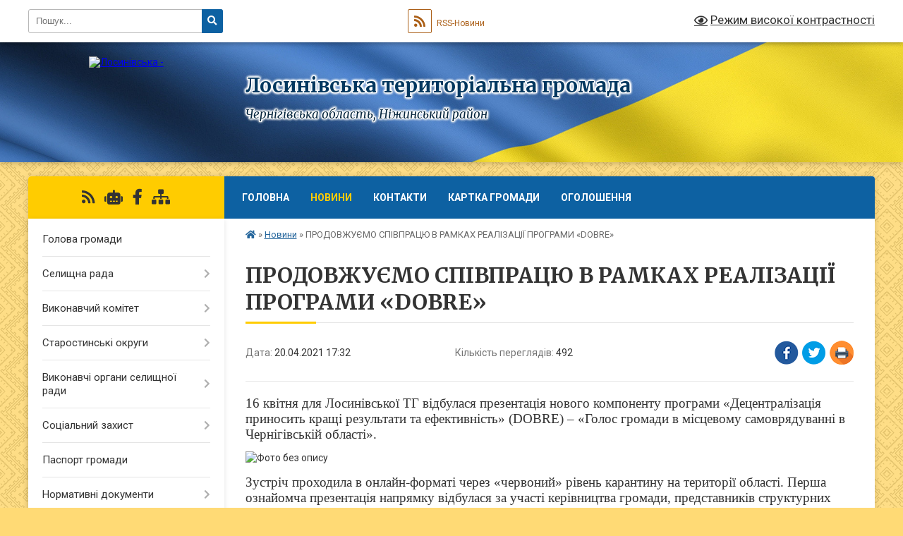

--- FILE ---
content_type: text/html; charset=UTF-8
request_url: https://losynivska-gromada.gov.ua/news/1618929297/
body_size: 18752
content:
<!DOCTYPE html>
<html lang="uk">
<head>
	<!--[if IE]><meta http-equiv="X-UA-Compatible" content="IE=edge"><![endif]-->
	<meta charset="utf-8">
	<meta name="viewport" content="width=device-width, initial-scale=1">
	<!--[if IE]><script>
		document.createElement('header');
		document.createElement('nav');
		document.createElement('main');
		document.createElement('section');
		document.createElement('article');
		document.createElement('aside');
		document.createElement('footer');
		document.createElement('figure');
		document.createElement('figcaption');
	</script><![endif]-->
	<title>ПРОДОВЖУЄМО СПІВПРАЦЮ В РАМКАХ РЕАЛІЗАЦІЇ ПРОГРАМИ «DOBRE» | Лосинівська територіальна громада</title>
	<meta name="description" content="16 квітня для Лосинівської ТГ відбулася презентація нового компоненту програми &amp;laquo;Децентралізація приносить кращі результати та ефективність&amp;raquo; (DOBRE) &amp;ndash; &amp;laquo;Голос громади в місцевому самоврядуванні в Чернігівській області&amp;">
	<meta name="keywords" content="ПРОДОВЖУЄМО, СПІВПРАЦЮ, В, РАМКАХ, РЕАЛІЗАЦІЇ, ПРОГРАМИ, «DOBRE», |, Лосинівська, територіальна, громада">

	
		<meta property="og:image" content="https://rada.info/upload/users_files/04412461/14b1d402d11435c71fb9ef7111a0070e.jpg">
	<meta property="og:image:width" content="800">
	<meta property="og:image:height" content="600">
			<meta property="og:title" content="ПРОДОВЖУЄМО СПІВПРАЦЮ В РАМКАХ РЕАЛІЗАЦІЇ ПРОГРАМИ «DOBRE»">
			<meta property="og:description" content="16 квітня для Лосинівської ТГ відбулася презентація нового компоненту програми &amp;laquo;Децентралізація приносить кращі результати та ефективність&amp;raquo; (DOBRE) &amp;ndash; &amp;laquo;Голос громади в місцевому самоврядуванні в Чернігівській області&amp;raquo;. &amp;nbsp;">
			<meta property="og:type" content="article">
	<meta property="og:url" content="https://losynivska-gromada.gov.ua/news/1618929297/">
		
		<link rel="apple-touch-icon" sizes="57x57" href="https://gromada.org.ua/apple-icon-57x57.png">
	<link rel="apple-touch-icon" sizes="60x60" href="https://gromada.org.ua/apple-icon-60x60.png">
	<link rel="apple-touch-icon" sizes="72x72" href="https://gromada.org.ua/apple-icon-72x72.png">
	<link rel="apple-touch-icon" sizes="76x76" href="https://gromada.org.ua/apple-icon-76x76.png">
	<link rel="apple-touch-icon" sizes="114x114" href="https://gromada.org.ua/apple-icon-114x114.png">
	<link rel="apple-touch-icon" sizes="120x120" href="https://gromada.org.ua/apple-icon-120x120.png">
	<link rel="apple-touch-icon" sizes="144x144" href="https://gromada.org.ua/apple-icon-144x144.png">
	<link rel="apple-touch-icon" sizes="152x152" href="https://gromada.org.ua/apple-icon-152x152.png">
	<link rel="apple-touch-icon" sizes="180x180" href="https://gromada.org.ua/apple-icon-180x180.png">
	<link rel="icon" type="image/png" sizes="192x192"  href="https://gromada.org.ua/android-icon-192x192.png">
	<link rel="icon" type="image/png" sizes="32x32" href="https://gromada.org.ua/favicon-32x32.png">
	<link rel="icon" type="image/png" sizes="96x96" href="https://gromada.org.ua/favicon-96x96.png">
	<link rel="icon" type="image/png" sizes="16x16" href="https://gromada.org.ua/favicon-16x16.png">
	<link rel="manifest" href="https://gromada.org.ua/manifest.json">
	<meta name="msapplication-TileColor" content="#ffffff">
	<meta name="msapplication-TileImage" content="https://gromada.org.ua/ms-icon-144x144.png">
	<meta name="theme-color" content="#ffffff">
	
	
		<meta name="robots" content="">
	
	<link rel="preconnect" href="https://fonts.googleapis.com">
	<link rel="preconnect" href="https://fonts.gstatic.com" crossorigin>
	<link href="https://fonts.googleapis.com/css?family=Merriweather:400i,700|Roboto:400,400i,700,700i&amp;subset=cyrillic-ext" rel="stylesheet">

    <link rel="preload" href="https://cdnjs.cloudflare.com/ajax/libs/font-awesome/5.9.0/css/all.min.css" as="style">
	<link rel="stylesheet" href="https://cdnjs.cloudflare.com/ajax/libs/font-awesome/5.9.0/css/all.min.css" integrity="sha512-q3eWabyZPc1XTCmF+8/LuE1ozpg5xxn7iO89yfSOd5/oKvyqLngoNGsx8jq92Y8eXJ/IRxQbEC+FGSYxtk2oiw==" crossorigin="anonymous" referrerpolicy="no-referrer" />
	
	
    <link rel="preload" href="//gromada.org.ua/themes/ukraine/css/styles_vip.css?v=3.38" as="style">
	<link rel="stylesheet" href="//gromada.org.ua/themes/ukraine/css/styles_vip.css?v=3.38">
	
	<link rel="stylesheet" href="//gromada.org.ua/themes/ukraine/css/5802/theme_vip.css?v=1768753986">
	
		<!--[if lt IE 9]>
	<script src="https://oss.maxcdn.com/html5shiv/3.7.2/html5shiv.min.js"></script>
	<script src="https://oss.maxcdn.com/respond/1.4.2/respond.min.js"></script>
	<![endif]-->
	<!--[if gte IE 9]>
	<style type="text/css">
		.gradient { filter: none; }
	</style>
	<![endif]-->

</head>
<body class="">

	<a href="#top_menu" class="skip-link link" aria-label="Перейти до головного меню (Alt+1)" accesskey="1">Перейти до головного меню (Alt+1)</a>
	<a href="#left_menu" class="skip-link link" aria-label="Перейти до бічного меню (Alt+2)" accesskey="2">Перейти до бічного меню (Alt+2)</a>
    <a href="#main_content" class="skip-link link" aria-label="Перейти до головного вмісту (Alt+3)" accesskey="3">Перейти до текстового вмісту (Alt+3)</a>

	

		<div id="all_screen">

						<section class="search_menu">
				<div class="wrap">
					<div class="row">
						<div class="grid-25 fl">
							<form action="https://losynivska-gromada.gov.ua/search/" class="search">
								<input type="text" name="q" value="" placeholder="Пошук..." aria-label="Введіть пошукову фразу" required>
								<button type="submit" name="search" value="y" aria-label="Натисніть, щоб здійснити пошук"><i class="fa fa-search"></i></button>
							</form>
							<a id="alt_version_eye" href="#" title="Режим високої контрастності" onclick="return set_special('a22e197ff6f3b2b1999c74876707799630b99fcf');"><i class="far fa-eye"></i></a>
						</div>
						<div class="grid-75">
							<div class="row">
								<div class="grid-25" style="padding-top: 13px;">
									<div id="google_translate_element"></div>
								</div>
								<div class="grid-25" style="padding-top: 13px;">
									<a href="https://gromada.org.ua/rss/5802/" class="rss" title="RSS-стрічка"><span><i class="fa fa-rss"></i></span> RSS-Новини</a>
								</div>
								<div class="grid-50 alt_version_block">

									<div class="alt_version">
										<a href="#" class="set_special_version" onclick="return set_special('a22e197ff6f3b2b1999c74876707799630b99fcf');"><i class="far fa-eye"></i> Режим високої контрастності</a>
									</div>

								</div>
								<div class="clearfix"></div>
							</div>
						</div>
						<div class="clearfix"></div>
					</div>
				</div>
			</section>
			
			<header>
				<div class="wrap">
					<div class="row">

						<div class="grid-25 logo fl">
							<a href="https://losynivska-gromada.gov.ua/" id="logo">
								<img src="https://rada.info/upload/users_files/04412461/gerb/без-фону.png" alt="Лосинівська - ">
							</a>
						</div>
						<div class="grid-75 title fr">
							<div class="slogan_1">Лосинівська територіальна громада</div>
							<div class="slogan_2">Чернігівська область, Ніжинський район </div>
						</div>
						<div class="clearfix"></div>

					</div>
					
										
				</div>
			</header>

			<div class="wrap">
				<section class="middle_block">

					<div class="row">
						<div class="grid-75 fr">
							<nav class="main_menu" id="top_menu">
								<ul>
																		<li class="">
										<a href="https://losynivska-gromada.gov.ua/main/">Головна</a>
																													</li>
																		<li class="active">
										<a href="https://losynivska-gromada.gov.ua/news/">Новини</a>
																													</li>
																		<li class="">
										<a href="https://losynivska-gromada.gov.ua/feedback/">Контакти</a>
																													</li>
																		<li class="">
										<a href="https://losynivska-gromada.gov.ua/structure/">Картка громади</a>
																													</li>
																		<li class="">
										<a href="https://losynivska-gromada.gov.ua/more_news/">ОГОЛОШЕННЯ</a>
																													</li>
																										</ul>

								<button class="menu-button" id="open-button" tabindex="-1"><i class="fas fa-bars"></i> Меню сайту</button>

							</nav>
							
							<div class="clearfix"></div>

														<section class="bread_crumbs">
								<div xmlns:v="http://rdf.data-vocabulary.org/#"><a href="https://losynivska-gromada.gov.ua/" title="Головна сторінка"><i class="fas fa-home"></i></a> &raquo; <a href="https://losynivska-gromada.gov.ua/news/" aria-current="page">Новини</a>  &raquo; <span>ПРОДОВЖУЄМО СПІВПРАЦЮ В РАМКАХ РЕАЛІЗАЦІЇ ПРОГРАМИ «DOBRE»</span></div>
							</section>
							
							<main id="main_content">

																											<h1>ПРОДОВЖУЄМО СПІВПРАЦЮ В РАМКАХ РЕАЛІЗАЦІЇ ПРОГРАМИ «DOBRE»</h1>


<div class="row">
	<div class="grid-30 one_news_date">
		Дата: <span>20.04.2021 17:32</span>
	</div>
	<div class="grid-30 one_news_count">
		Кількість переглядів: <span>492</span>
	</div>
		<div class="grid-30 one_news_socials">
		<button class="social_share" data-type="fb" aria-label="Поширити у Фейсбук"><img src="//gromada.org.ua/themes/ukraine/img/share/fb.png" alt="Іконка Facebook"></button>
		<button class="social_share" data-type="tw" aria-label="Поширити в Tweitter"><img src="//gromada.org.ua/themes/ukraine/img/share/tw.png" alt="Іконка Twitter"></button>
		<button class="print_btn" onclick="window.print();" aria-label="Надрукувати статтю"><img src="//gromada.org.ua/themes/ukraine/img/share/print.png" alt="Значок принтера"></button>
	</div>
		<div class="clearfix"></div>
</div>

<hr>

<p style="margin:0cm 0cm 10pt"><span style="font-size:11pt"><span style="line-height:115%"><span style="font-family:Calibri,sans-serif"><span lang="UK" style="font-size:14.0pt"><span style="line-height:115%"><span style="font-family:&quot;Times New Roman&quot;,&quot;serif&quot;">16 квітня для Лосинівської ТГ відбулася презентація нового компоненту програми &laquo;Децентралізація приносить кращі результати та ефективність&raquo; (</span></span></span><span style="font-size:14.0pt"><span style="line-height:115%"><span style="font-family:&quot;Times New Roman&quot;,&quot;serif&quot;">DOBRE</span></span></span><span lang="UK" style="font-size:14.0pt"><span style="line-height:115%"><span style="font-family:&quot;Times New Roman&quot;,&quot;serif&quot;">) &ndash; &laquo;Голос громади в місцевому самоврядуванні в Чернігівській області&raquo;. &nbsp;</span></span></span></span></span></span></p>

<p style="margin:0cm 0cm 10pt"><img alt="Фото без опису"  alt="" src="https://rada.info/upload/users_files/04412461/14b1d402d11435c71fb9ef7111a0070e.jpg" style="width: 500px; height: 375px;" /></p>

<p style="margin:0cm 0cm 10pt"><span style="font-size:11pt"><span style="line-height:115%"><span style="font-family:Calibri,sans-serif"><span style="font-size:14.0pt"><span style="line-height:115%"><span style="font-family:&quot;Times New Roman&quot;,&quot;serif&quot;">Зустріч проходила в онлайн-форматі через &laquo;червоний&raquo; рівень карантину на території області. Перша ознайомча презентація напрямку відбулася за участі керівництва громади, представників структурних підрозділів</span></span></span><span lang="UK" style="font-size:14.0pt"><span style="line-height:115%"><span style="font-family:&quot;Times New Roman&quot;,&quot;serif&quot;"> Лосинівської селищної ради </span></span></span><span style="font-size:14.0pt"><span style="line-height:115%"><span style="font-family:&quot;Times New Roman&quot;,&quot;serif&quot;">&nbsp;та громадськості.</span></span></span></span></span></span></p>

<p style="margin:0cm 0cm 10pt"><span style="font-size:11pt"><span style="line-height:115%"><span style="font-family:Calibri,sans-serif"><span lang="UK" style="font-size:14.0pt"><span style="line-height:115%"><span style="font-family:&quot;Times New Roman&quot;,&quot;serif&quot;">Керівник цього напряму програми DOBRE Павло Пущенко ознайомив з форматом та основними напрямами роботи громадського компоненту:</span></span></span></span></span></span></p>

<ul>
	<li style="margin:0cm 0cm 0.0001pt 36pt"><span style="font-size:11pt"><span style="line-height:115%"><span style="font-family:Calibri,sans-serif"><span lang="UK" style="font-size:14.0pt"><span style="line-height:115%"><span style="font-family:&quot;Times New Roman&quot;,&quot;serif&quot;">Розвиток механізмів участі громадськості у вирішенні питань місцевого значення та прийнятті рішень;</span></span></span></span></span></span></li>
	<li style="margin:0cm 0cm 0.0001pt 36pt"><span style="font-size:11pt"><span style="line-height:115%"><span style="font-family:Calibri,sans-serif"><span style="font-size:14.0pt"><span style="line-height:115%"><span style="font-family:&quot;Times New Roman&quot;,&quot;serif&quot;">Збільшення спроможності громадських організацій та ініціативних груп громади;</span></span></span></span></span></span></li>
	<li style="margin:0cm 0cm 10pt 36pt"><span style="font-size:11pt"><span style="line-height:115%"><span style="font-family:Calibri,sans-serif"><span style="font-size:14.0pt"><span style="line-height:115%"><span style="font-family:&quot;Times New Roman&quot;,&quot;serif&quot;">Підтримка молодіжної роботи.</span></span></span></span></span></span></li>
</ul>

<p style="margin:0cm 0cm 10pt"><span style="font-size:11pt"><span style="line-height:115%"><span style="font-family:Calibri,sans-serif"><span lang="UK" style="font-size:14.0pt"><span style="line-height:115%"><span style="font-family:&quot;Times New Roman&quot;,&quot;serif&quot;">Більш детально по кожному з них розказали відповідні координатори. Ознайомили по кожному напряму роботи цього компоненту. А саме: механізмами участі громадськості у вирішенні питань місцевого значення, посилення спроможності громадських організацій та ініціативних груп громади, а також підтримкою молодіжної роботи.</span></span></span></span></span></span></p>

<p style="margin:0cm 0cm 10pt"><span style="font-size:11pt"><span style="line-height:115%"><span style="font-family:Calibri,sans-serif"><span lang="UK" style="font-size:14.0pt"><span style="line-height:115%"><span style="font-family:&quot;Times New Roman&quot;,&quot;serif&quot;">-----------------------------------------------------------------------</span></span></span></span></span></span></p>

<p style="margin:0cm 0cm 10pt"><span style="font-size:11pt"><span style="line-height:115%"><span style="font-family:Calibri,sans-serif"><span lang="UK" style="font-size:14.0pt"><span style="line-height:115%"><span style="font-family:&quot;Times New Roman&quot;,&quot;serif&quot;">Зустріч відбулася в рамках Програми &laquo;Децентралізація приносить кращі результати та ефективність&raquo; (DOBRE), що виконується міжнародною організацією Глобал Ком&rsquo;юнітіз (Global Communities) та фінансується Агентством США з міжнародного розвитку (USAID). В Чернігівській області виконавцем проєкту &laquo;Голос громади в місцевому самоврядуванні&raquo; є громадська організація &laquo;Поліський фонд міжнародних та регіональних досліджень&raquo; в партнерстві з громадським об&rsquo;єднанням &laquo;Спілка ініціатив Чернігівщини&raquo;</span></span></span></span></span></span></p>

<p style="margin: 0cm 0cm 10pt; text-align: center;"><span style="font-size:11pt"><span style="line-height:115%"><span style="font-family:Calibri,sans-serif"><span lang="UK" style="font-size:14.0pt"><span style="line-height:115%"><span style="font-family:&quot;Times New Roman&quot;,&quot;serif&quot;"><img alt="Фото без опису"  alt="" src="https://rada.info/upload/users_files/04412461/3dec9f88d73a19ac02d253197e187983.jpg" style="width: 500px; height: 416px;" /></span></span></span></span></span></span></p>

<p style="margin: 0cm 0cm 10pt; text-align: center;"><span style="font-size:11pt"><span style="line-height:115%"><span style="font-family:Calibri,sans-serif"><span lang="UK" style="font-size:14.0pt"><span style="line-height:115%"><span style="font-family:&quot;Times New Roman&quot;,&quot;serif&quot;"><img alt="Фото без опису"  alt="" src="https://rada.info/upload/users_files/04412461/7ef754729c495e3f4b709bbb6b0b5ff4.jpg" style="width: 500px; height: 375px;" /></span></span></span></span></span></span></p>

<p align="right" style="text-align:right; margin:0cm 0cm 10pt"><span style="font-size:11pt"><span style="line-height:115%"><span style="font-family:Calibri,sans-serif"><b><span lang="UK" style="font-size:14.0pt"><span style="line-height:115%"><span style="font-family:&quot;Times New Roman&quot;,&quot;serif&quot;">Виконавчий комітет Лосинівської селищної ради</span></span></span></b></span></span></span></p>
<div class="clearfix"></div>

<hr>



<p><a href="https://losynivska-gromada.gov.ua/news/" class="btn btn-grey">&laquo; повернутися</a></p>																	
							</main>
						</div>
						<div class="grid-25 fl">

							<div class="project_name">
								<a href="https://gromada.org.ua/rss/5802/" rel="nofollow" target="_blank" title="RSS-стрічка новин сайту"><i class="fas fa-rss"></i></a>
																<a href="https://losynivska-gromada.gov.ua/feedback/#chat_bot" title="Наша громада в смартфоні"><i class="fas fa-robot"></i></a>
																																<a href="https://www.facebook.com/LosynivskaTG" rel="nofollow" target="_blank" title="Приєднуйтесь до нас у Facebook"><i class="fab fa-facebook-f"></i></a>																								<a href="https://losynivska-gromada.gov.ua/sitemap/" title="Мапа сайту"><i class="fas fa-sitemap"></i></a>
							</div>
														<aside class="left_sidebar">
							
								
																<nav class="sidebar_menu" id="left_menu">
									<ul>
																				<li class="">
											<a href="https://losynivska-gromada.gov.ua/golova-gromadi-22-54-19-13-03-2017/">Голова громади</a>
																																</li>
																				<li class=" has-sub">
											<a href="https://losynivska-gromada.gov.ua/selischnoi-radi-16-17-59-23-03-2021/">Селищна рада</a>
																						<button onclick="return show_next_level(this);" aria-label="Показати підменю"></button>
																																	<i class="fa fa-chevron-right"></i>
											<ul>
																								<li class="">
													<a href="https://losynivska-gromada.gov.ua/sekretar-selischnoi-radi-08-30-50-25-03-2021/">Секретар селищної ради</a>
																																						</li>
																								<li class="">
													<a href="https://losynivska-gromada.gov.ua/deputatskij-korpus-08-34-33-25-03-2021/">Депутатський корпус</a>
																																						</li>
																								<li class="">
													<a href="https://losynivska-gromada.gov.ua/struktura-ta-zagalna-chiselnist-aparatu-vikonavchogo-komitetu-17-05-35-30-03-2021/">Структура та загальна чисельність  апарату виконавчого комітету</a>
																																						</li>
																								<li class=" has-sub">
													<a href="https://losynivska-gromada.gov.ua/protokoli-17-20-35-28-06-2021/">Протоколи засідання сесій</a>
																										<button onclick="return show_next_level(this);" aria-label="Показати підменю"></button>
																																							<i class="fa fa-chevron-right"></i>
													<ul>
																												<li><a href="https://losynivska-gromada.gov.ua/2021-rik-11-58-25-23-02-2022/">2021 рік</a></li>
																												<li><a href="https://losynivska-gromada.gov.ua/2022-rik-16-46-01-04-08-2022/">2022 рік</a></li>
																												<li><a href="https://losynivska-gromada.gov.ua/2023-rik-16-20-08-28-08-2023/">2023 рік</a></li>
																																									</ul>
																									</li>
																																			</ul>
																					</li>
																				<li class=" has-sub">
											<a href="https://losynivska-gromada.gov.ua/vikonavchij-komitet-08-01-41-24-03-2021/">Виконавчий комітет</a>
																						<button onclick="return show_next_level(this);" aria-label="Показати підменю"></button>
																																	<i class="fa fa-chevron-right"></i>
											<ul>
																								<li class="">
													<a href="https://losynivska-gromada.gov.ua/zastupnik-selischnogo-golovi-z-pitan-diyalnosti-vikonavchih-organiv-kerujuchij-spravami-sekretar-vikonavchogo-komitetu-11-07-11-25-03-2021/">Керуючий справами (секретар) виконавчого комітету</a>
																																						</li>
																								<li class="">
													<a href="https://losynivska-gromada.gov.ua/personalnij-sklad-vikonavchogo-komitetu-08-04-59-24-03-2021/">Персональний склад виконавчого комітету</a>
																																						</li>
																								<li class="">
													<a href="https://losynivska-gromada.gov.ua/reglament-roboti-08-07-46-24-03-2021/">Регламент виконавчого комітету та виконавчих органів Лосинівської селищної ради</a>
																																						</li>
																								<li class=" has-sub">
													<a href="https://losynivska-gromada.gov.ua/protokoli-vikonavchogo-komitetu-10-51-48-11-06-2021/">Протоколи виконавчого комітету</a>
																										<button onclick="return show_next_level(this);" aria-label="Показати підменю"></button>
																																							<i class="fa fa-chevron-right"></i>
													<ul>
																												<li><a href="https://losynivska-gromada.gov.ua/2021-rik-10-59-48-11-06-2021/">2021 рік</a></li>
																												<li><a href="https://losynivska-gromada.gov.ua/2022-rik-08-12-11-04-02-2022/">2022 рік</a></li>
																												<li><a href="https://losynivska-gromada.gov.ua/2023-rik-12-45-54-13-03-2023/">2023 рік</a></li>
																												<li><a href="https://losynivska-gromada.gov.ua/2024-rik-11-28-28-09-01-2024/">2024 рік</a></li>
																												<li><a href="https://losynivska-gromada.gov.ua/2025-rik-09-43-30-07-02-2025/">2025 рік</a></li>
																												<li><a href="https://losynivska-gromada.gov.ua/2026-rik-15-14-12-07-01-2026/">2026 рік</a></li>
																																									</ul>
																									</li>
																																			</ul>
																					</li>
																				<li class=" has-sub">
											<a href="https://losynivska-gromada.gov.ua/starostinski-okrugi-15-33-03-18-10-2022/">Старостинські округи</a>
																						<button onclick="return show_next_level(this);" aria-label="Показати підменю"></button>
																																	<i class="fa fa-chevron-right"></i>
											<ul>
																								<li class="">
													<a href="https://losynivska-gromada.gov.ua/viktorivskij-starostinskij-okrug-10-09-08-19-10-2022/">Вікторівський старостинський округ</a>
																																						</li>
																								<li class="">
													<a href="https://losynivska-gromada.gov.ua/galickij-starostinskij-okrug-11-55-58-19-10-2022/">Галицький старостинський округ</a>
																																						</li>
																								<li class="">
													<a href="https://losynivska-gromada.gov.ua/daninskij-starostinskij-okrug-11-47-19-19-10-2022/">Данинський старостинський округ</a>
																																						</li>
																								<li class="">
													<a href="https://losynivska-gromada.gov.ua/peremozkij-starostinskij-okrug-15-35-05-19-10-2022/">Перемозький старостинський округ</a>
																																						</li>
																								<li class="">
													<a href="https://losynivska-gromada.gov.ua/salnenskij-starostinskij-okrug-10-58-25-19-10-2022/">Сальненський старостинський округ</a>
																																						</li>
																								<li class="">
													<a href="https://losynivska-gromada.gov.ua/svitankivskij-starostinskij-okrug-12-51-24-19-10-2022/">Світанківський старостинський округ</a>
																																						</li>
																								<li class="">
													<a href="https://losynivska-gromada.gov.ua/tereshkivskij-starostinskij-okrug-10-31-40-19-10-2022/">Терешківський старостинський округ</a>
																																						</li>
																								<li class="">
													<a href="https://losynivska-gromada.gov.ua/shaturskij-starostinskij-okrug-16-46-25-18-10-2022/">Шатурський старостинський округ</a>
																																						</li>
																								<li class="">
													<a href="https://losynivska-gromada.gov.ua/shnyakivskij-starostinskij-okrug-10-13-36-19-10-2022/">Шняківський старостинський округ</a>
																																						</li>
																																			</ul>
																					</li>
																				<li class=" has-sub">
											<a href="https://losynivska-gromada.gov.ua/vikonavchi-organi-selischnoi-radi-15-10-16-12-01-2026/">Виконавчі органи селищної ради</a>
																						<button onclick="return show_next_level(this);" aria-label="Показати підменю"></button>
																																	<i class="fa fa-chevron-right"></i>
											<ul>
																								<li class=" has-sub">
													<a href="https://losynivska-gromada.gov.ua/viddil-osviti-09-03-47-22-08-2017/">Відділ освіти, сім'ї, молоді та спорту</a>
																										<button onclick="return show_next_level(this);" aria-label="Показати підменю"></button>
																																							<i class="fa fa-chevron-right"></i>
													<ul>
																												<li><a href="https://losynivska-gromada.gov.ua/novini-16-38-11-06-09-2023/">Новини</a></li>
																												<li><a href="https://losynivska-gromada.gov.ua/informaciya-pro-zakladi-osviti-16-38-48-06-09-2023/">Інформація про заклади освіти</a></li>
																												<li><a href="https://losynivska-gromada.gov.ua/zakonodavcha-baza-11-01-57-11-12-2017/">Законодавча база</a></li>
																												<li><a href="https://losynivska-gromada.gov.ua/uzagalneni-rezultati-viboru-ta-zamovlennya-viboru-pidruchnikiv-11-34-44-13-03-2023/">Узагальнені результати вибору та замовлення вибору підручників</a></li>
																												<li><a href="https://losynivska-gromada.gov.ua/dokumenti-09-04-34-22-08-2017/">Інформація про відділ</a></li>
																												<li><a href="https://losynivska-gromada.gov.ua/normativni-dokumenti-z-pitan-nacionalnopatriotichnogo-vihovannya-1523526656/">Нормативні документи з питань національно-патріотичного виховання</a></li>
																												<li><a href="https://losynivska-gromada.gov.ua/pitannya-ta-vidpovidi-09-37-42-22-08-2017/">Прозорість та інформаційна відкритість закладів освіти громади</a></li>
																												<li><a href="https://losynivska-gromada.gov.ua/robota-z-moloddju-17-12-00-27-09-2021/">Робота з молоддю</a></li>
																												<li><a href="https://losynivska-gromada.gov.ua/polozhennya-12-32-41-09-04-2021/">Положення</a></li>
																																									</ul>
																									</li>
																								<li class="">
													<a href="https://losynivska-gromada.gov.ua/pravoprosvitnickij-proekt-ya-maju-pravo-08-53-17-06-03-2018/">Відділ ЖКГ, благоустрою, архітектури, будівництва, розвитку територій та земельних відносин</a>
																																						</li>
																								<li class=" has-sub">
													<a href="https://losynivska-gromada.gov.ua/finansovij-viddil-15-44-59-19-07-2021/">Фінансовий відділ</a>
																										<button onclick="return show_next_level(this);" aria-label="Показати підменю"></button>
																																							<i class="fa fa-chevron-right"></i>
													<ul>
																												<li><a href="https://losynivska-gromada.gov.ua/informaciya-pro-viddil-15-49-57-19-07-2021/">Інформація про відділ</a></li>
																												<li><a href="https://losynivska-gromada.gov.ua/posadovi-instrukcii-15-40-27-27-09-2021/">Посадові інструкції</a></li>
																												<li><a href="https://losynivska-gromada.gov.ua/prognoz-miscevogo-bjudzhetu-na-20222024-roki-14-43-48-26-07-2021/">Прогноз місцевого бюджету на 2022-2024 роки</a></li>
																																									</ul>
																									</li>
																								<li class=" has-sub">
													<a href="https://losynivska-gromada.gov.ua/sluzhba-u-spravah-ditej-losinivskoi-selischnoi-radi-16-07-33-11-02-2019/">Служба у справах дітей Лосинівської селищної ради</a>
																										<button onclick="return show_next_level(this);" aria-label="Показати підменю"></button>
																																							<i class="fa fa-chevron-right"></i>
													<ul>
																												<li><a href="https://losynivska-gromada.gov.ua/varto-znati-09-44-49-05-09-2023/">Варто знати</a></li>
																												<li><a href="https://losynivska-gromada.gov.ua/plan-roboti-12-22-42-08-04-2021/">План роботи</a></li>
																												<li><a href="https://losynivska-gromada.gov.ua/normativnopravova-baza-16-09-22-11-02-2019/">Нормативно-правова база</a></li>
																																									</ul>
																									</li>
																								<li class=" has-sub">
													<a href="https://losynivska-gromada.gov.ua/viddil-socialnogo-zahistu-naselennya-13-05-26-08-04-2021/">Відділ  соціального захисту населення</a>
																										<button onclick="return show_next_level(this);" aria-label="Показати підменю"></button>
																																							<i class="fa fa-chevron-right"></i>
													<ul>
																												<li><a href="https://losynivska-gromada.gov.ua/polozhennya-pro-viddil-socialnogo-zahistu-naselennya-losinivskoi-selischnoi-radi-13-06-29-08-04-2021/">Положення про відділ соціального захисту населення Лосинівської селищної ради</a></li>
																												<li><a href="https://losynivska-gromada.gov.ua/informaciya-dlya-osib-z-invalidnistju-13-08-15-08-04-2021/">Інформація для осіб з інвалідністю</a></li>
																												<li><a href="https://losynivska-gromada.gov.ua/socialni-dopomogi-13-12-24-08-04-2021/">Соціальні допомоги</a></li>
																												<li><a href="https://losynivska-gromada.gov.ua/socialni-poslugi-14-17-57-08-04-2021/">Соціальні послуги</a></li>
																												<li><a href="https://losynivska-gromada.gov.ua/pakunok-maljuka-14-32-34-08-04-2021/">Пакунок Малюка</a></li>
																												<li><a href="https://losynivska-gromada.gov.ua/subsidii-14-45-56-08-04-2021/">Субсидії</a></li>
																																									</ul>
																									</li>
																																			</ul>
																					</li>
																				<li class=" has-sub">
											<a href="https://losynivska-gromada.gov.ua/viddil-socialnogo-zahistu-naselennya-12-45-19-08-04-2021/">Соціальний захист</a>
																						<button onclick="return show_next_level(this);" aria-label="Показати підменю"></button>
																																	<i class="fa fa-chevron-right"></i>
											<ul>
																								<li class=" has-sub">
													<a href="https://losynivska-gromada.gov.ua/centr-nadannya-socialnih-poslug-11-19-50-15-04-2021/">Центр надання соціальних послуг</a>
																										<button onclick="return show_next_level(this);" aria-label="Показати підменю"></button>
																																							<i class="fa fa-chevron-right"></i>
													<ul>
																												<li><a href="https://losynivska-gromada.gov.ua/viddil-socialnih-sluzhb-11-46-47-15-04-2021/">Відділ соціальних служб</a></li>
																												<li><a href="https://losynivska-gromada.gov.ua/socialnij-zaklad-gurtozhitok-turbota-11-52-16-15-04-2021/">Соціальний заклад «Гуртожиток Турбота»</a></li>
																												<li><a href="https://losynivska-gromada.gov.ua/viddil-socialnoi-dopomogi-vdoma-12-05-15-15-04-2021/">Відділ соціальної допомоги вдома</a></li>
																																									</ul>
																									</li>
																								<li class="">
													<a href="https://losynivska-gromada.gov.ua/informaciya-dlya-vpo-16-17-37-17-10-2022/">Інформація для ВПО</a>
																																						</li>
																																			</ul>
																					</li>
																				<li class="">
											<a href="https://losynivska-gromada.gov.ua/pasport-gromadi-09-57-16-05-04-2017/">Паспорт громади</a>
																																</li>
																				<li class=" has-sub">
											<a href="https://losynivska-gromada.gov.ua/docs/">Нормативні документи</a>
																						<button onclick="return show_next_level(this);" aria-label="Показати підменю"></button>
																																	<i class="fa fa-chevron-right"></i>
											<ul>
																								<li class=" has-sub">
													<a href="https://losynivska-gromada.gov.ua/rishennya-vikonavchogo-komitetu-16-41-25-13-04-2017/">Рішення виконавчого комітету</a>
																										<button onclick="return show_next_level(this);" aria-label="Показати підменю"></button>
																																							<i class="fa fa-chevron-right"></i>
													<ul>
																												<li><a href="https://losynivska-gromada.gov.ua/2017-rik-16-32-33-23-03-2021/">2017 РІК</a></li>
																												<li><a href="https://losynivska-gromada.gov.ua/2018-rik-16-23-55-23-03-2021/">2018 РІК</a></li>
																												<li><a href="https://losynivska-gromada.gov.ua/2019-rik-16-26-20-23-03-2021/">2019 РІК</a></li>
																												<li><a href="https://losynivska-gromada.gov.ua/2020-rik-16-29-49-23-03-2021/">2020 РІК</a></li>
																												<li><a href="https://losynivska-gromada.gov.ua/2021-rik-16-31-02-23-03-2021/">2021 РІК</a></li>
																												<li><a href="https://losynivska-gromada.gov.ua/2022-rik-16-49-03-02-02-2022/">2022 РІК</a></li>
																												<li><a href="https://losynivska-gromada.gov.ua/2023-rik-09-23-13-07-02-2023/">2023 РІК</a></li>
																												<li><a href="https://losynivska-gromada.gov.ua/2024-rik-11-30-53-09-01-2024/">2024 рік</a></li>
																												<li><a href="https://losynivska-gromada.gov.ua/2025-rik-16-36-48-03-02-2025/">2025 рік</a></li>
																												<li><a href="https://losynivska-gromada.gov.ua/2026-rik-15-48-44-13-01-2026/">2026 рік</a></li>
																																									</ul>
																									</li>
																								<li class=" has-sub">
													<a href="https://losynivska-gromada.gov.ua/rozporyadzhennya-15-33-48-05-04-2017/">Розпорядження</a>
																										<button onclick="return show_next_level(this);" aria-label="Показати підменю"></button>
																																							<i class="fa fa-chevron-right"></i>
													<ul>
																												<li><a href="https://losynivska-gromada.gov.ua/rozporyadzhennya-za-2017-rik-12-42-08-23-01-2018/">2017 РІК</a></li>
																												<li><a href="https://losynivska-gromada.gov.ua/2018-rik-14-16-09-23-03-2021/">2018 РІК</a></li>
																												<li><a href="https://losynivska-gromada.gov.ua/2019-rik-14-50-55-23-03-2021/">2019 РІК</a></li>
																												<li><a href="https://losynivska-gromada.gov.ua/2020-rik-15-42-28-23-03-2021/">2020 РІК</a></li>
																												<li><a href="https://losynivska-gromada.gov.ua/2021-rik-16-11-01-23-03-2021/">2021 РІК</a></li>
																												<li><a href="https://losynivska-gromada.gov.ua/2022-rik-14-55-30-10-01-2022/">2022 РІК</a></li>
																												<li><a href="https://losynivska-gromada.gov.ua/2023-rik-16-45-09-13-03-2023/">2023 РІК</a></li>
																												<li><a href="https://losynivska-gromada.gov.ua/2024-rik-15-09-15-10-01-2024/">2024 рік</a></li>
																												<li><a href="https://losynivska-gromada.gov.ua/2025-rik-11-38-09-11-02-2025/">2025 рік</a></li>
																																									</ul>
																									</li>
																								<li class=" has-sub">
													<a href="https://losynivska-gromada.gov.ua/proekti-rishen-16-15-48-23-03-2021/">Проєкти рішень</a>
																										<button onclick="return show_next_level(this);" aria-label="Показати підменю"></button>
																																							<i class="fa fa-chevron-right"></i>
													<ul>
																												<li><a href="https://losynivska-gromada.gov.ua/vikonavchogo-komitetu-16-18-41-23-03-2021/">Виконавчого комітету</a></li>
																												<li><a href="https://losynivska-gromada.gov.ua/selischnoi-radi-08-28-13-25-03-2021/">Селищної ради</a></li>
																																									</ul>
																									</li>
																								<li class=" has-sub">
													<a href="https://losynivska-gromada.gov.ua/rezultati-poimennogo-golosuvannya-15-52-34-22-09-2025/">Результати поіменного голосування</a>
																										<button onclick="return show_next_level(this);" aria-label="Показати підменю"></button>
																																							<i class="fa fa-chevron-right"></i>
													<ul>
																												<li><a href="https://losynivska-gromada.gov.ua/2025-rik-15-54-28-22-09-2025/">2025 рік</a></li>
																																									</ul>
																									</li>
																																			</ul>
																					</li>
																				<li class=" has-sub">
											<a href="https://losynivska-gromada.gov.ua/plani-roboti-selischnoi-radi-17-19-32-23-03-2021/">Плани роботи селищної ради</a>
																						<button onclick="return show_next_level(this);" aria-label="Показати підменю"></button>
																																	<i class="fa fa-chevron-right"></i>
											<ul>
																								<li class="">
													<a href="https://losynivska-gromada.gov.ua/schotizhnevi-17-40-02-23-03-2021/">План роботи на тиждень</a>
																																						</li>
																								<li class="">
													<a href="https://losynivska-gromada.gov.ua/schomisyachni-17-42-40-23-03-2021/">План роботи на місяць</a>
																																						</li>
																								<li class="">
													<a href="https://losynivska-gromada.gov.ua/plani-roboti-vikonavchogo-komitetu-16-51-32-10-06-2021/">Перспективний план роботи виконавчого комітету та звіти про його виконання</a>
																																						</li>
																								<li class="">
													<a href="https://losynivska-gromada.gov.ua/plan-provedennya-dnya-selischa-losinivka-17-12-54-03-08-2021/">План проведення дня селища Лосинівка</a>
																																						</li>
																								<li class="">
													<a href="https://losynivska-gromada.gov.ua/komunikacijni-plani-13-57-55-06-06-2021/">Комунікаційні плани</a>
																																						</li>
																																			</ul>
																					</li>
																				<li class=" has-sub">
											<a href="https://losynivska-gromada.gov.ua/doradchi-organi-12-42-00-02-04-2021/">Дорадчі органи</a>
																						<button onclick="return show_next_level(this);" aria-label="Показати підменю"></button>
																																	<i class="fa fa-chevron-right"></i>
											<ul>
																								<li class="">
													<a href="https://losynivska-gromada.gov.ua/komisiya-z-pitan-tehnogennoekologichnoi-bezpeki-i-nadzvichajnih-situacij-losinivskoi-teritorialnoi-gromadi-14-12-11-02-04-2021/">Комісія ТЕБ та НС</a>
																																						</li>
																								<li class="">
													<a href="https://losynivska-gromada.gov.ua/komisiya-po-obstezhennju-zelenih-nasadzhen-scho-pidlyagajut-vidalennju-na-teritorii-losinivskoi-selischnoi-radi-10-39-56-13-04-2021/">Комісія по обстеженню зелених насаджень що підлягають видаленню на території Лосинівської селищної ради</a>
																																						</li>
																								<li class="">
													<a href="https://losynivska-gromada.gov.ua/komisiya-z-pitan-evakuacii-14-33-10-02-04-2021/">Комісія з питань евакуації</a>
																																						</li>
																								<li class="">
													<a href="https://losynivska-gromada.gov.ua/losinivska-molodizhna-rada-16-59-06-27-09-2021/">Лосинівська молодіжна рада</a>
																																						</li>
																								<li class="">
													<a href="https://losynivska-gromada.gov.ua/koordinacijna-rada-u-spravah-ditej-11-47-53-08-04-2021/">Координаційна рада у справах дітей</a>
																																						</li>
																								<li class="">
													<a href="https://losynivska-gromada.gov.ua/komisii-z-pitan-zahistu-prav-ditini-12-20-47-08-04-2021/">Комісії з питань захисту прав дитини</a>
																																						</li>
																								<li class="">
													<a href="https://losynivska-gromada.gov.ua/komisiya z-formuvannya-propozicij-stosovno-potrebi-schodo-spryamuvannya-subvencii-z-derzhavnogo-bjudzhetu-miscevim-bjudzhetam-na-proektni-b-09-08-18-1/">Комісія з формування пропозицій стосовно потреби щодо спрямування субвенції з державного бюджету місцевим бюджетам на проєктні, будівельно-ремонтні роботи, придбання житла та приміщень для розвитку сімейних та інших форм виховання, наближених до сіме</a>
																																						</li>
																								<li class="">
													<a href="https://losynivska-gromada.gov.ua/komisiya-z-pitan-bdzhilnictva-poperedzhennya-ta-vstanovlennya-faktu-otruennya-bdzhil-08-50-16-13-04-2021/">Комісія з питань бджільництва, попередження та встановлення факту отруєння бджіл</a>
																																						</li>
																								<li class="">
													<a href="https://losynivska-gromada.gov.ua/koordinacijnoi-radi-z-pitan-zapobigannya-ta-protidii-domashnomu-nasilstvu-ta-nasilstvu-za-oznakoju-stati-zabezpechennya-rivnih-prav-i-mozhli-16-13-07-09-06-2023/">Координаційної ради з питань запобігання та протидії домашньому насильству та насильству за ознакою статі, забезпечення рівних прав і можливостей жінок і чоловіків та протидії  торгівлі людьми</a>
																																						</li>
																								<li class="">
													<a href="https://losynivska-gromada.gov.ua/komisiya-z-rozglyadu-pitan-schodo-nadannya-kompensacii-za-znischeni-ob’ekti-neruhomogo-majna-vnaslidok-bojovih-dij-rf-16-35-28-09-06-2023/">Комісія з розгляду питань щодо надання компенсації за знищені об’єкти нерухомого майна внаслідок бойових дій РФ</a>
																																						</li>
																																			</ul>
																					</li>
																				<li class=" has-sub">
											<a href="https://losynivska-gromada.gov.ua/gromadski-obgovorennya-15-26-19-24-03-2021/">Громадські обговорення</a>
																						<button onclick="return show_next_level(this);" aria-label="Показати підменю"></button>
																																	<i class="fa fa-chevron-right"></i>
											<ul>
																								<li class="">
													<a href="https://losynivska-gromada.gov.ua/gromadski-sluhannya-15-28-01-24-03-2021/">Громадські слухання</a>
																																						</li>
																								<li class="">
													<a href="https://losynivska-gromada.gov.ua/plan-konsultacij-na-2022-rik-14-49-56-22-04-2022/">План консультацій на 2022 рік</a>
																																						</li>
																								<li class="">
													<a href="https://losynivska-gromada.gov.ua/gromadski-ogoloshennya-16-04-48-20-10-2021/">Громадські обговорення проекту Стратегії</a>
																																						</li>
																								<li class="">
													<a href="https://losynivska-gromada.gov.ua/poryadok-provedennya-gromadskih-obgovoren-proektiv-rishen-losinivskoi-selischnoi-radi-pro-optimizaciju-zakladiv-zagalnoi-serednoi-osviti-10-52-04-05-06-2025/">Порядок Проведення громадських обговорень проектів рішень Лосинівської селищної ради про оптимізацію закладів загальної середньої освіти</a>
																																						</li>
																																			</ul>
																					</li>
																				<li class="">
											<a href="https://losynivska-gromada.gov.ua/statut-losinivskoi-obednanoi-teritorialnoi-gromadi-16-24-20-12-07-2017/">Статути</a>
																																</li>
																				<li class="">
											<a href="https://losynivska-gromada.gov.ua/investicijna-rada-15-35-10-29-12-2025/">Інвестиційна рада</a>
																																</li>
																				<li class=" has-sub">
											<a href="https://losynivska-gromada.gov.ua/veteranska-politika-08-28-53-26-09-2025/">Ветеранська політика</a>
																						<button onclick="return show_next_level(this);" aria-label="Показати підменю"></button>
																																	<i class="fa fa-chevron-right"></i>
											<ul>
																								<li class="">
													<a href="https://losynivska-gromada.gov.ua/kniga-pamyati-12-19-56-08-01-2026/">Книга пам'яті</a>
																																						</li>
																								<li class="">
													<a href="https://losynivska-gromada.gov.ua/novini-16-05-40-08-01-2026/">Новини</a>
																																						</li>
																								<li class="">
													<a href="https://losynivska-gromada.gov.ua/normativni-dokumenti-16-06-04-08-01-2026/">Нормативні документи</a>
																																						</li>
																																			</ul>
																					</li>
																				<li class=" has-sub">
											<a href="https://losynivska-gromada.gov.ua/medicina-gromadi-12-42-38-15-01-2024/">Медицина громади</a>
																						<button onclick="return show_next_level(this);" aria-label="Показати підменю"></button>
																																	<i class="fa fa-chevron-right"></i>
											<ul>
																								<li class="">
													<a href="https://losynivska-gromada.gov.ua/novini-14-57-53-16-01-2024/">Новини</a>
																																						</li>
																								<li class="">
													<a href="https://losynivska-gromada.gov.ua/medichni-ustanovi-15-00-09-16-01-2024/">Медичні установи</a>
																																						</li>
																																			</ul>
																					</li>
																				<li class="">
											<a href="https://losynivska-gromada.gov.ua/antikorupcijna-diyalnist-16-36-12-02-01-2025/">Антикорупційна діяльність</a>
																																</li>
																				<li class="">
											<a href="https://losynivska-gromada.gov.ua/video-zasidan-sesij-11-52-59-29-11-2024/">Відео засідань сесій</a>
																																</li>
																				<li class=" has-sub">
											<a href="https://losynivska-gromada.gov.ua/administrativni-poslugi-16-52-03-21-02-2022/">ЦНАП</a>
																						<button onclick="return show_next_level(this);" aria-label="Показати підменю"></button>
																																	<i class="fa fa-chevron-right"></i>
											<ul>
																								<li class="">
													<a href="https://losynivska-gromada.gov.ua/zagalna-informaciya-10-34-20-11-12-2023/">Загальна інформація</a>
																																						</li>
																								<li class="">
													<a href="https://losynivska-gromada.gov.ua/poslugi-u-cnap-08-47-51-11-12-2023/">Послуги у ЦНАП</a>
																																						</li>
																								<li class="">
													<a href="https://losynivska-gromada.gov.ua/normativni-dokumenti-08-48-35-11-12-2023/">Нормативні документи</a>
																																						</li>
																								<li class="">
													<a href="https://losynivska-gromada.gov.ua/novini-08-49-00-11-12-2023/">Новини</a>
																																						</li>
																																			</ul>
																					</li>
																				<li class="">
											<a href="https://losynivska-gromada.gov.ua/rada-bezbarernosti-pri-vikonavchomu-komiteti-losinivskoi-selischnoi-radi-10-00-51-21-02-2025/">Рада безбар'єрності при виконавчому комітеті Лосинівської селищної ради</a>
																																</li>
																				<li class="">
											<a href="https://losynivska-gromada.gov.ua/kompleksnij-plan-prostorovogo-rozvitku-gromadi-14-38-10-02-07-2024/">Комплексний план просторового розвитку громади</a>
																																</li>
																				<li class=" has-sub">
											<a href="https://losynivska-gromada.gov.ua/socialnij-zahist-vijskovosluzhbovciv-uchasnikiv-atooos-veteraniv-vijni-ta-chleniv-ih-simej-17-13-46-11-03-2021/">Мобілізаційна робота та цивільний захист</a>
																						<button onclick="return show_next_level(this);" aria-label="Показати підменю"></button>
																																	<i class="fa fa-chevron-right"></i>
											<ul>
																								<li class="">
													<a href="https://losynivska-gromada.gov.ua/konsultacijni-punkti-z-pitan-cz-15-57-39-09-01-2026/">Консультаційні пункти з питань ЦЗ</a>
																																						</li>
																								<li class="">
													<a href="https://losynivska-gromada.gov.ua/perelik-zahisnih-sporud-civilnogo-zahistu-yaki-znahodyatsya-na-teritorii-losinivskoi-teritorialnoi-gromadi-14-59-38-26-10-2022/">Перелік захисних споруд цивільного захисту, які знаходяться на території громади</a>
																																						</li>
																								<li class="">
													<a href="https://losynivska-gromada.gov.ua/socialnij-zahist-vijskovosluzhbovciv-uchasnikiv-atooos-veteraniv-vijni-ta-chleniv-ih-simej-15-15-43-13-05-2021/">Соціальний захист військовослужбовців, учасників АТО/ООС, ветеранів війни та членів їх сімей</a>
																																						</li>
																								<li class="">
													<a href="https://losynivska-gromada.gov.ua/vijskovij-oblik-ta-reestraciya-gromadyan-15-18-18-13-05-2021/">Військовий облік та реєстрація громадян</a>
																																						</li>
																								<li class="">
													<a href="https://losynivska-gromada.gov.ua/zapobigannya-nadzvichajnih-situacij-15-55-10-13-05-2021/">Запобігання надзвичайних ситуацій</a>
																																						</li>
																																			</ul>
																					</li>
																				<li class=" has-sub">
											<a href="https://losynivska-gromada.gov.ua/publichni-zakupivli-11-00-18-15-07-2021/">Публічні закупівлі</a>
																						<button onclick="return show_next_level(this);" aria-label="Показати підменю"></button>
																																	<i class="fa fa-chevron-right"></i>
											<ul>
																								<li class="">
													<a href="https://losynivska-gromada.gov.ua/obҐruntuvannya-tehnichnih-ta-yakisnih-harakteristik-predmeta-zakupivli-16-13-39-04-02-2022/">Обґрунтування технічних та якісних характеристик предмета закупівлі</a>
																																						</li>
																																			</ul>
																					</li>
																				<li class=" has-sub">
											<a href="https://losynivska-gromada.gov.ua/zvit-losinivskogo-selischnogo-golovi-andrijcya-volodimira-mikolajovicha-pro-robotu-selischnoi-radi-ta-vikonavchogo-komitetu-za-2017-rik-15-48-28-26-01/">Звіти</a>
																						<button onclick="return show_next_level(this);" aria-label="Показати підменю"></button>
																																	<i class="fa fa-chevron-right"></i>
											<ul>
																								<li class="">
													<a href="https://losynivska-gromada.gov.ua/selischnogo-golovi-16-15-27-21-02-2022/">Селищного голови</a>
																																						</li>
																								<li class="">
													<a href="https://losynivska-gromada.gov.ua/deputativ-16-18-14-21-02-2022/">Депутатів</a>
																																						</li>
																								<li class="">
													<a href="https://losynivska-gromada.gov.ua/starost-starostinskih-okrugiv-16-23-50-21-02-2022/">Старост старостинських округів</a>
																																						</li>
																								<li class="">
													<a href="https://losynivska-gromada.gov.ua/strukturnih-pidrozdiliv-16-25-09-21-02-2022/">Структурних підрозділів</a>
																																						</li>
																								<li class="">
													<a href="https://losynivska-gromada.gov.ua/zastupnikiv-16-25-43-21-02-2022/">Заступників</a>
																																						</li>
																								<li class="">
													<a href="https://losynivska-gromada.gov.ua/kerivnikiv-komunalnih-pidpriemstv-ta-ustanov-16-27-43-21-02-2022/">Керівників комунальних підприємств та установ</a>
																																						</li>
																																			</ul>
																					</li>
																				<li class="">
											<a href="https://losynivska-gromada.gov.ua/strategiya-rozvitku-gromadi-12-19-37-27-09-2021/">Стратегія розвитку громади</a>
																																</li>
																				<li class=" has-sub">
											<a href="https://losynivska-gromada.gov.ua/protokoli-12-46-55-07-06-2021/">Протоколи</a>
																						<button onclick="return show_next_level(this);" aria-label="Показати підменю"></button>
																																	<i class="fa fa-chevron-right"></i>
											<ul>
																								<li class="">
													<a href="https://losynivska-gromada.gov.ua/poslugi-12-53-56-07-06-2021/">Послуги</a>
																																						</li>
																								<li class="">
													<a href="https://losynivska-gromada.gov.ua/konkursnoi-komisii-16-35-16-11-06-2021/">Конкурсної комісії з проведення конкурсу на посаду директора ЗЗСО</a>
																																						</li>
																								<li class="">
													<a href="https://losynivska-gromada.gov.ua/konkursnoi-komisii-16-35-17-11-06-2021/">Конкурсної комісії</a>
																																						</li>
																								<li class=" has-sub">
													<a href="https://losynivska-gromada.gov.ua/zasidannya-koordinacijnoi-radi-z-pitan-zapobigannya-ta-protidii-domashnomu-nasilstvu-ta-nasilstvu-za-oznakoju-stati-zabezpechennya-rivnih-pr-11-04-32-/">Засідання Координаційної ради  з питань запобігання та протидії домашньому насильству та насильству за ознакою статі, забезпечення рівних прав і можливостей жінок та чоловіків та протидії торгівлі людьми</a>
																										<button onclick="return show_next_level(this);" aria-label="Показати підменю"></button>
																																							<i class="fa fa-chevron-right"></i>
													<ul>
																												<li><a href="https://losynivska-gromada.gov.ua/2025-rik-11-16-50-06-08-2025/">2025 рік</a></li>
																												<li><a href="https://losynivska-gromada.gov.ua/2024-rik-11-19-56-06-08-2025/">2024 рік</a></li>
																												<li><a href="https://losynivska-gromada.gov.ua/2021-rik-11-21-48-06-08-2025/">2021 рік</a></li>
																																									</ul>
																									</li>
																								<li class="">
													<a href="https://losynivska-gromada.gov.ua/pro-provedennya-ispitu-na-zamischennya-vakantnih-posad-posadovih-osib-miscevogo-samovryaduvannya-15-24-26-20-10-2021/">Про проведення іспиту на заміщення вакантних посад посадових осіб місцевого самоврядування</a>
																																						</li>
																																			</ul>
																					</li>
																				<li class=" has-sub">
											<a href="https://losynivska-gromada.gov.ua/poslugi-13-05-48-27-09-2021/">Послуги</a>
																						<button onclick="return show_next_level(this);" aria-label="Показати підменю"></button>
																																	<i class="fa fa-chevron-right"></i>
											<ul>
																								<li class=" has-sub">
													<a href="https://losynivska-gromada.gov.ua/perelik-poslug-v-losinivskij-tg-09-58-35-21-04-2022/">Перелік послуг в Лосинівській ТГ</a>
																										<button onclick="return show_next_level(this);" aria-label="Показати підменю"></button>
																																							<i class="fa fa-chevron-right"></i>
													<ul>
																												<li><a href="https://losynivska-gromada.gov.ua/socialnij-zahist-naselennya-10-01-55-21-04-2022/">Соціальний захист населення</a></li>
																												<li><a href="https://losynivska-gromada.gov.ua/zhitlovokomunalnogo-gospodarstva-blagoustroju-arhitekturi-budivnictva-rozvitku-teritorij-ta-zemelnih-vidnosin-10-08-53-21-04-2022/">ЖКГ благоустрою, архітектури, будівництва, розвитку територій та земельних відносин</a></li>
																												<li><a href="https://losynivska-gromada.gov.ua/notarialni-dii-08-47-52-22-04-2022/">Нотаріальні дії</a></li>
																												<li><a href="https://losynivska-gromada.gov.ua/derzhavni-reestratori-09-25-32-22-04-2022/">Державні реєстратори</a></li>
																												<li><a href="https://losynivska-gromada.gov.ua/sektor-oboronnomobilizacijnoi-roboti-civilnogo-zahistu-ta-nadzvichajnih-situacij-09-45-03-22-04-2022/">Сектор оборонно-мобілізаційної роботи, цивільного захисту та надзвичайних ситуацій</a></li>
																												<li><a href="https://losynivska-gromada.gov.ua/viddil-osviti-sim’i-molodi-ta-sportu-09-48-54-22-04-2022/">Відділ освіти, сім’ї, молоді та спорту</a></li>
																																									</ul>
																									</li>
																								<li class="">
													<a href="https://losynivska-gromada.gov.ua/posluga-pervinnoi-medicini-v-losinivskij-teritorialnij-gromadi-12-44-41-24-11-2021/">Послуга первинної медицини в Лосинівській територіальній громаді</a>
																																						</li>
																								<li class=" has-sub">
													<a href="https://losynivska-gromada.gov.ua/posluga-budivnictvo-remont-ta-obslugovuvannya-dorig-ta-trotuariv-12-47-05-24-11-2021/">Послуга будівництво, ремонт та обслуговування доріг та тротуарів</a>
																										<button onclick="return show_next_level(this);" aria-label="Показати підменю"></button>
																																							<i class="fa fa-chevron-right"></i>
													<ul>
																												<li><a href="https://losynivska-gromada.gov.ua/plan-pokraschennya-nadannya-poslug-budivnictva-remontu-obslugovuvannya-dorig-ta-trotuariv-v-losinivskij-tg-na-2021-–-2026-roki-15-02-18-23-02-2022/">План покращення надання послуг будівництва, ремонту, обслуговування доріг та тротуарів в Лосинівській ТГ на 2021 – 2026 роки</a></li>
																																									</ul>
																									</li>
																																			</ul>
																					</li>
																				<li class="">
											<a href="https://losynivska-gromada.gov.ua/gender-protidii-nasilstvu-13-06-44-27-09-2021/">Гендер, протидія насильству та протидії торгівлі людьми</a>
																																</li>
																				<li class=" has-sub">
											<a href="https://losynivska-gromada.gov.ua/kadrova-diyalnist-12-57-30-07-06-2021/">Кадрова діяльність</a>
																						<button onclick="return show_next_level(this);" aria-label="Показати підменю"></button>
																																	<i class="fa fa-chevron-right"></i>
											<ul>
																								<li class=" has-sub">
													<a href="https://losynivska-gromada.gov.ua/schorichna-ocinka-12-57-54-07-06-2021/">Щорічна оцінка</a>
																										<button onclick="return show_next_level(this);" aria-label="Показати підменю"></button>
																																							<i class="fa fa-chevron-right"></i>
													<ul>
																												<li><a href="https://losynivska-gromada.gov.ua/poryadok-provedennya-schorichnoi-ocinki-vikonannya-posadovimi-osobami-losinivskoi-selischnoi-radi-pokladenih-na-nih-obov’yazkiv-ta-zavdan-14-25-45-07-/">Порядок</a></li>
																												<li><a href="https://losynivska-gromada.gov.ua/provedennya-14-26-44-07-06-2021/">Проведення</a></li>
																												<li><a href="https://losynivska-gromada.gov.ua/pidsumki-14-27-24-07-06-2021/">Підсумки</a></li>
																																									</ul>
																									</li>
																								<li class=" has-sub">
													<a href="https://losynivska-gromada.gov.ua/atestaciya-12-58-15-07-06-2021/">Атестація</a>
																										<button onclick="return show_next_level(this);" aria-label="Показати підменю"></button>
																																							<i class="fa fa-chevron-right"></i>
													<ul>
																												<li><a href="https://losynivska-gromada.gov.ua/provedennya-16-03-14-26-10-2022/">Проведення</a></li>
																												<li><a href="https://losynivska-gromada.gov.ua/rezultati-16-04-02-26-10-2022/">Результати</a></li>
																												<li><a href="https://losynivska-gromada.gov.ua/polozhennya-14-32-23-07-06-2021/">Положення</a></li>
																																									</ul>
																									</li>
																								<li class="">
													<a href="https://losynivska-gromada.gov.ua/pro-ochischennya-vladi-13-30-08-05-11-2021/">Про очищення влади</a>
																																						</li>
																								<li class="">
													<a href="https://losynivska-gromada.gov.ua/kadrovij-rezerv-14-07-28-07-06-2021/">Кадровий резерв</a>
																																						</li>
																																			</ul>
																					</li>
																				<li class="">
											<a href="https://losynivska-gromada.gov.ua/upravlinnya-aktivami-16-30-07-04-06-2021/">Управління активами</a>
																																</li>
																				<li class=" has-sub">
											<a href="https://losynivska-gromada.gov.ua/korisna-informaciya-11-54-03-24-06-2021/">Корисна інформація</a>
																						<button onclick="return show_next_level(this);" aria-label="Показати підменю"></button>
																																	<i class="fa fa-chevron-right"></i>
											<ul>
																								<li class="">
													<a href="https://losynivska-gromada.gov.ua/programa-pobudovi-suspilstva-vidpovidalnoi-demokratii-15-35-28-15-07-2024/">Програма побудови суспільства Відповідальної Демократії</a>
																																						</li>
																								<li class="">
													<a href="https://losynivska-gromada.gov.ua/derzhavna-sluzhba-z-pitan-praci-10-41-58-06-03-2025/">Державна служба з питань праці</a>
																																						</li>
																								<li class="">
													<a href="https://losynivska-gromada.gov.ua/chernigivska-filiya-tov-gazorozpodilni-merezhi-ukraini-13-19-43-04-04-2024/">Чернігівська філія ТОВ «Газорозподільні мережі України»</a>
																																						</li>
																								<li class="">
													<a href="https://losynivska-gromada.gov.ua/gu-dsns-ukraini-v-chernigivskij-oblasti-nizhinske-rajonne-upravlinnya-10-11-39-05-11-2024/">ГУ ДСНС України в Чернігівській області Ніжинське районне управління</a>
																																						</li>
																								<li class="">
													<a href="https://losynivska-gromada.gov.ua/nizhinskij-rajonnij-teritorialnij-centr-komplektuvannya-ta-socialnoi-pidtrimki-12-29-20-06-09-2023/">Ніжинський районний територіальний центр комплектування та соціальної підтримки</a>
																																						</li>
																								<li class="">
													<a href="https://losynivska-gromada.gov.ua/nacionalna-policiya-ukraini-informue-11-02-44-29-08-2023/">Національна поліція України інформує</a>
																																						</li>
																								<li class="">
													<a href="https://losynivska-gromada.gov.ua/golovnogo-upravlinnya-dps-u-chernigivskij-oblasti-12-24-11-24-10-2022/">Податкові новини</a>
																																						</li>
																								<li class="">
													<a href="https://losynivska-gromada.gov.ua/doslidzhennya-gromadskoi-dumki-schodo-ocinki-indikatoriv-gromaduchasnic-programi-dobre-losinivska-selischna-gromada-09-26-35-27-08-2021/">Дослідження громадської думки щодо оцінки індикаторів громад-учасниць програми DOBRE: Лосинівська територіальна громада</a>
																																						</li>
																								<li class="">
													<a href="https://losynivska-gromada.gov.ua/informaciya-dlya-veteraniv-vijni-ta-chleniv-ih-simej-08-27-28-13-01-2022/">Інформація для ветеранів війни та членів їх сімей</a>
																																						</li>
																								<li class="">
													<a href="https://losynivska-gromada.gov.ua/golovnogo-upravlinnya-pensijnogo-fondu-ukraini-v-chernigivskij-oblasti-13-03-08-07-07-2021/">Головне управління Пенсійного фонду України в Чернігівській області</a>
																																						</li>
																								<li class="">
													<a href="https://losynivska-gromada.gov.ua/fond-socialnogo-strahuvannya-ukraini-12-39-15-06-09-2021/">Фонд соціального страхування України</a>
																																						</li>
																								<li class="">
													<a href="https://losynivska-gromada.gov.ua/golovne-upravlinnya-derzhprodspozhivsluzhbi-v-chernigivskij-oblasti-11-56-18-24-06-2021/">Головне управління Держпродспоживслужби в Чернігівській області</a>
																																						</li>
																								<li class="">
													<a href="https://losynivska-gromada.gov.ua/migracijna-sluzhba-povidomlyae-12-04-50-24-06-2021/">Міграційна служба повідомляє</a>
																																						</li>
																								<li class="">
													<a href="https://losynivska-gromada.gov.ua/golovne-upravlinnya-statistiki-u-chernigivskij-oblasti-12-14-17-18-10-2021/">Головне управління статистики у Чернігівській області</a>
																																						</li>
																								<li class="">
													<a href="https://losynivska-gromada.gov.ua/nizhinska-miskrajonna-filiya-chernigivskogo-oblasnogo-centru-zajnyatosti-09-54-16-14-01-2022/">Служба зайнятості інформує</a>
																																						</li>
																																			</ul>
																					</li>
																				<li class="">
											<a href="https://losynivska-gromada.gov.ua/komunikacijna-strategiya-11-12-58-22-02-2022/">Комунікаційна стратегія</a>
																																</li>
																				<li class="">
											<a href="https://losynivska-gromada.gov.ua/vakansii-17-09-09-10-06-2021/">Вакансії</a>
																																</li>
																				<li class=" has-sub">
											<a href="https://losynivska-gromada.gov.ua/miscevo-ekonomichnij-rozvitok-11-34-32-07-04-2021/">Місцевий економічний розвиток</a>
																						<button onclick="return show_next_level(this);" aria-label="Показати підменю"></button>
																																	<i class="fa fa-chevron-right"></i>
											<ul>
																								<li class="">
													<a href="https://losynivska-gromada.gov.ua/programa-mer-12-13-37-14-07-2021/">Програма МЕР</a>
																																						</li>
																								<li class="">
													<a href="https://losynivska-gromada.gov.ua/ekonomichnij-profil-losinivskoi-gromadi-10-36-02-07-05-2021/">Економічний Профіль Лосинівської громади</a>
																																						</li>
																								<li class="">
													<a href="https://losynivska-gromada.gov.ua/sklad-robochoi-grupi-09-20-12-08-04-2021/">Склад робочої групи</a>
																																						</li>
																								<li class="">
													<a href="https://losynivska-gromada.gov.ua/polozhennya-pro-robochu-grupu-z-miscevogo-ekonomichnogo-rozvitku-losinivskoi-selischnoi-teritorialnoi-gromadi-nizhinskogo-rajonu-chernigivsk-11-38-20-/">Положення про робочу групу  з місцевого економічного розвитку Лосинівської селищної територіальної громади Ніжинського району Чернігівської області</a>
																																						</li>
																								<li class="">
													<a href="https://losynivska-gromada.gov.ua/rozporyadzhennya-pro-zatverdzhennya-ekonomichnogo-profilju-losinivskoi-selischnoi-teritorialnoi-gromadi-nizhinskogo-rajonu-chernigivskoi-obl-14-43-54-/">Розпорядження про затвердження економічного профілю Лосинівської селищної територіальної громади Ніжинського району Чернігівської області</a>
																																						</li>
																								<li class="">
													<a href="https://losynivska-gromada.gov.ua/protokoli-13-09-23-09-06-2021/">Протоколи</a>
																																						</li>
																																			</ul>
																					</li>
																				<li class="">
											<a href="https://losynivska-gromada.gov.ua/rezultati-sociologichnih-opituvan-11-57-42-04-11-2021/">Результати соціологічних опитувань</a>
																																</li>
																				<li class="">
											<a href="https://losynivska-gromada.gov.ua/programi-12-49-08-25-07-2022/">Програми</a>
																																</li>
																				<li class="">
											<a href="https://losynivska-gromada.gov.ua/pajova-uchast-15-01-20-14-02-2018/">Пайова участь</a>
																																</li>
																				<li class=" has-sub">
											<a href="https://losynivska-gromada.gov.ua/regulyatorni-akti-16-34-46-20-05-2019/">Регуляторна діяльність</a>
																						<button onclick="return show_next_level(this);" aria-label="Показати підменю"></button>
																																	<i class="fa fa-chevron-right"></i>
											<ul>
																								<li class="">
													<a href="https://losynivska-gromada.gov.ua/regulyatorni-akti-16-14-52-01-02-2022/">Регуляторні акти</a>
																																						</li>
																								<li class="">
													<a href="https://losynivska-gromada.gov.ua/plani-pidgotovki-proektiv-regulyatornih-aktiv-16-25-05-01-02-2022/">Плани  підготовки проєктів регуляторних актів</a>
																																						</li>
																																			</ul>
																					</li>
																				<li class=" has-sub">
											<a href="https://losynivska-gromada.gov.ua/miscevi-podatki-na-2018-rik-16-44-51-19-02-2018/">Місцеві податки</a>
																						<button onclick="return show_next_level(this);" aria-label="Показати підменю"></button>
																																	<i class="fa fa-chevron-right"></i>
											<ul>
																								<li class="">
													<a href="https://losynivska-gromada.gov.ua/na-2025-rik-16-47-56-09-01-2025/">З 2025 року</a>
																																						</li>
																								<li class="">
													<a href="https://losynivska-gromada.gov.ua/2021-rik-11-26-00-21-10-2022/">НА 2021 РІК</a>
																																						</li>
																								<li class="">
													<a href="https://losynivska-gromada.gov.ua/na-2022-rik-11-47-59-21-10-2022/">НА 2022 РІК</a>
																																						</li>
																								<li class="">
													<a href="https://losynivska-gromada.gov.ua/na-2023-rik-11-55-24-21-10-2022/">НА 2023 РІК</a>
																																						</li>
																								<li class="">
													<a href="https://losynivska-gromada.gov.ua/na-2024-rik-14-19-56-23-06-2023/">НА 2024 РІК</a>
																																						</li>
																																			</ul>
																					</li>
																				<li class=" has-sub">
											<a href="https://losynivska-gromada.gov.ua/bjudzhet-gromadi-14-29-48-31-03-2021/">Бюджет громади</a>
																						<button onclick="return show_next_level(this);" aria-label="Показати підменю"></button>
																																	<i class="fa fa-chevron-right"></i>
											<ul>
																								<li class=" has-sub">
													<a href="https://losynivska-gromada.gov.ua/2021-rik-10-43-21-22-02-2022/">2021 рік</a>
																										<button onclick="return show_next_level(this);" aria-label="Показати підменю"></button>
																																							<i class="fa fa-chevron-right"></i>
													<ul>
																												<li><a href="https://losynivska-gromada.gov.ua/vikonannya-bjudzhetu-10-50-09-22-02-2022/">Виконання бюджету</a></li>
																												<li><a href="https://losynivska-gromada.gov.ua/pro-bjudzhet-na-2021-rik-10-54-43-22-02-2022/">Про бюджет на 2021 рік</a></li>
																												<li><a href="https://losynivska-gromada.gov.ua/plan-zahodiv-na-2021-rik-schodo-napovnennya-miscevih-bjudzhetiv-17-42-57-27-09-2021/">План заходів на 2021 рік щодо наповнення місцевих бюджетів</a></li>
																																									</ul>
																									</li>
																								<li class=" has-sub">
													<a href="https://losynivska-gromada.gov.ua/2022-rik-10-44-33-22-02-2022/">2022 рік</a>
																										<button onclick="return show_next_level(this);" aria-label="Показати підменю"></button>
																																							<i class="fa fa-chevron-right"></i>
													<ul>
																												<li><a href="https://losynivska-gromada.gov.ua/proekt-bjudzhetu-na-2022-rik-10-46-39-22-02-2022/">Проєкт бюджету на 2022 рік</a></li>
																												<li><a href="https://losynivska-gromada.gov.ua/vikonannya-bjudzhetu-10-51-28-22-02-2022/">Виконання бюджету</a></li>
																												<li><a href="https://losynivska-gromada.gov.ua/propozicii-do-bjudzhetu-gromadi-na-2022-rik-10-58-37-22-02-2022/">Пропозиції до бюджету громади на 2022 рік</a></li>
																																									</ul>
																									</li>
																								<li class=" has-sub">
													<a href="https://losynivska-gromada.gov.ua/na-2023-rik-11-50-23-27-12-2022/">2023 рік</a>
																										<button onclick="return show_next_level(this);" aria-label="Показати підменю"></button>
																																							<i class="fa fa-chevron-right"></i>
													<ul>
																												<li><a href="https://losynivska-gromada.gov.ua/pro-bjudzhet-na-2023-rik-11-59-25-27-12-2022/">Про бюджет на 2023 рік</a></li>
																												<li><a href="https://losynivska-gromada.gov.ua/vikonannya-bjudzhetu-12-00-26-27-12-2022/">Виконання бюджету</a></li>
																																									</ul>
																									</li>
																								<li class="">
													<a href="https://losynivska-gromada.gov.ua/dohodi-miscevogo-bjudzhetu-17-47-59-27-09-2021/">Доходи місцевого бюджету</a>
																																						</li>
																								<li class="">
													<a href="https://losynivska-gromada.gov.ua/bjudzhet-uchasti-12-21-43-17-11-2021/">Бюджет участі</a>
																																						</li>
																								<li class="">
													<a href="https://losynivska-gromada.gov.ua/golovni-rozporyadniki-koshtiv-10-24-48-15-07-2021/">Головні розпорядники коштів</a>
																																						</li>
																								<li class="">
													<a href="https://losynivska-gromada.gov.ua/portal-edata-10-55-32-15-07-2021/">Портал E-data</a>
																																						</li>
																								<li class=" has-sub">
													<a href="https://losynivska-gromada.gov.ua/pasporti-bjudzhetnih-program-14-59-33-31-03-2021/">Паспорти бюджетних програм</a>
																										<button onclick="return show_next_level(this);" aria-label="Показати підменю"></button>
																																							<i class="fa fa-chevron-right"></i>
													<ul>
																												<li><a href="https://losynivska-gromada.gov.ua/selischnoi-radi-11-33-51-26-07-2021/">Селищної ради</a></li>
																												<li><a href="https://losynivska-gromada.gov.ua/finansovogo-viddilu-11-37-03-26-07-2021/">Фінансового відділу</a></li>
																																									</ul>
																									</li>
																																			</ul>
																					</li>
																				<li class=" has-sub">
											<a href="https://losynivska-gromada.gov.ua/protokoli-konkursnoi-komisii-16-34-31-23-03-2021/">Конкурс</a>
																						<button onclick="return show_next_level(this);" aria-label="Показати підменю"></button>
																																	<i class="fa fa-chevron-right"></i>
											<ul>
																								<li class="">
													<a href="https://losynivska-gromada.gov.ua/poryadok-provedennya-konkursu-ta-poryadok-provedennya-ispitu-kandidativ-na-zamischennyavakantnih-posadovih-osib-losinivskoi-selischnoi-radi-15-12-30-2/">Порядок проведення конкурсу та Порядок проведення іспиту кандидатів на заміщення вакантних посадових осіб Лосинівської селищної ради</a>
																																						</li>
																								<li class="">
													<a href="https://losynivska-gromada.gov.ua/sklad-konkursnoi-komisii-15-19-25-25-03-2021/">Склад конкурсної комісії</a>
																																						</li>
																								<li class="">
													<a href="https://losynivska-gromada.gov.ua/protokoli-konkursnoi-komisii-17-31-15-24-03-2021/">Протоколи конкурсної комісії</a>
																																						</li>
																																			</ul>
																					</li>
																				<li class=" has-sub">
											<a href="https://losynivska-gromada.gov.ua/pro-dostup-do-publichnoi-informacii-12-13-19-02-02-2018/">Про доступ до публічної інформації</a>
																						<button onclick="return show_next_level(this);" aria-label="Показати підменю"></button>
																																	<i class="fa fa-chevron-right"></i>
											<ul>
																								<li class="">
													<a href="https://losynivska-gromada.gov.ua/vidkriti-dani-15-19-51-08-12-2025/">Відкриті дані</a>
																																						</li>
																								<li class="">
													<a href="https://losynivska-gromada.gov.ua/zvitnist-losinivskoi-selischnoi-radi-10-23-28-31-12-2021/">Звітність Лосинівської селищної ради</a>
																																						</li>
																								<li class="">
													<a href="https://losynivska-gromada.gov.ua/rozporyadzhennya-pro-priznachennya-vidpovidalnoi-osobi z-pitan-dostupu-do-publichnoi-informacii po-losinivskij-selischnij-radi-10-51-26-20-04-2021/">Розпорядження про призначення відповідальної особи з питань доступу до публічної інформації по Лосинівській селищній раді</a>
																																						</li>
																								<li class="">
													<a href="https://losynivska-gromada.gov.ua/rishennya-pro-zatverdzhennya-polozhennya-pro-dostup-do-publichnoi-informacii-u-losinivskij-selischnij-radi-12-15-59-02-02-2018/">Рішення про затвердження Положення про  доступ до публічної інформації у Лосинівській селищній раді.</a>
																																						</li>
																																			</ul>
																					</li>
																				<li class=" has-sub">
											<a href="https://losynivska-gromada.gov.ua/zvyazki-z-gromadskistju-14-37-15-02-02-2018/">Зв'язки з громадськістю</a>
																						<button onclick="return show_next_level(this);" aria-label="Показати підменю"></button>
																																	<i class="fa fa-chevron-right"></i>
											<ul>
																								<li class="">
													<a href="https://losynivska-gromada.gov.ua/normativno-pravova-baza-14-48-15-02-02-2018/">Нормативно правова база</a>
																																						</li>
																								<li class="">
													<a href="https://losynivska-gromada.gov.ua/zvernennya-gromadyan-14-55-37-02-02-2018/">Звернення громадян</a>
																																						</li>
																																			</ul>
																					</li>
																				<li class="">
											<a href="https://losynivska-gromada.gov.ua/plan-socialnoekonomichnogo-rozvitku-losinivskoi-obednanoi-teritorialnoi-gromadi-na-2018-2020-roki-10-58-19-15-12-2017/">План  соціально-економічного розвитку  Лосинівської об'єднаної територіальної громади</a>
																																</li>
																				<li class="">
											<a href="https://losynivska-gromada.gov.ua/video-20-44-56-13-04-2017/">Відео</a>
																																</li>
																				<li class="">
											<a href="https://losynivska-gromada.gov.ua/visnik-losinivskoi-gromadi-10-44-37-29-01-2019/">Вісник Лосинівської громади</a>
																																</li>
																													</ul>
								</nav>

								
																	<div class="petition_block">
	
	<div class="petition_title">Особистий кабінет користувача</div>

		<div class="alert alert-warning">
		Ви не авторизовані. Для того, щоб мати змогу створювати або підтримувати петиції<br>
		<a href="#auth_petition" class="open-popup add_petition btn btn-yellow btn-small btn-block" style="margin-top: 10px;"><i class="fa fa-user"></i> авторизуйтесь</a>
	</div>
		
			<div class="petition_title">Система петицій</div>
		
					<div class="none_petition">Немає петицій, за які можна голосувати</div>
							<p style="margin-bottom: 10px;"><a href="https://losynivska-gromada.gov.ua/all_petitions/" class="btn btn-grey btn-small btn-block"><i class="fas fa-clipboard-list"></i> Всі петиції (1)</a></p>
				
		
	
</div>
								
								
								
								
																<div id="banner_block">

									<p style="text-align:center"><a rel="nofollow" href="http://www.president.gov.ua/"><img alt="ПРЕЗИДЕНТ УКРАЇНИ" src="https://gromada.info/upload/images/banner_prezident_262.png" style="height:63px; margin-bottom:2px; width:262px" /></a></p>

<p style="text-align:center"><a rel="nofollow" href="https://rada.info/upload/users_files/04412461/c3e0cddf1ae7bba81b734aa01f60a224.docx"><img alt="Фото без опису" src="https://rada.info/upload/users_files/04412461/c3c5507d63e1d929f8115e3d1ebd107e.jpg" style="width: 200px; height: 200px;" /></a></p>

<p style="text-align:center"><a rel="nofollow" href="https://rada.info/upload/users_files/04412461/2d788f23af75da176ed6e196b37d5ee4.docx"><img alt="Фото без опису" src="https://rada.info/upload/users_files/04412461/92cbb3bce2a3eebc494fe6ee3a34a0e3.jpg" style="width: 300px; height: 150px;" /></a></p>

<p style="text-align:center"><a rel="nofollow" href="https://rada.info/upload/users_files/04412461/41ffef7316796037b6724aef79f770d3.docx"><img alt="Фото без опису" src="https://rada.info/upload/users_files/04412461/a6218cbf745914783d7109cf0cf021f2.png" style="width: 124px; height: 128px;" /></a></p>

<p style="text-align: center;"><img alt="Фото без опису" src="https://rada.info/upload/users_files/04412461/f5476381b3b19e26124333a8baf96cc6.png" style="width: 1166px; height: 401px;" /></p>

<p style="text-align: center;">&nbsp;</p>

<p style="text-align: center;"><img alt="Фото без опису" src="https://rada.info/upload/users_files/04412461/32e01934dffd713231fe8f1b5e6260b5.png" style="width: 755px; height: 224px;" /></p>
									<div class="clearfix"></div>

									
									<div class="clearfix"></div>

								</div>
								
							</aside>
						</div>
						<div class="clearfix"></div>
					</div>

					
				</section>

			</div>

			<section class="footer_block">
				<div class="mountains">
				<div class="wrap">
					<div class="other_projects">
						<a href="https://gromada.org.ua/" target="_blank" rel="nofollow"><img src="https://rada.info/upload/footer_banner/b_gromada_new.png" alt="Веб-сайти для громад України - GROMADA.ORG.UA"></a>
						<a href="https://rda.org.ua/" target="_blank" rel="nofollow"><img src="https://rada.info/upload/footer_banner/b_rda_new.png" alt="Веб-сайти для районних державних адміністрацій України - RDA.ORG.UA"></a>
						<a href="https://rayrada.org.ua/" target="_blank" rel="nofollow"><img src="https://rada.info/upload/footer_banner/b_rayrada_new.png" alt="Веб-сайти для районних рад України - RAYRADA.ORG.UA"></a>
						<a href="https://osv.org.ua/" target="_blank" rel="nofollow"><img src="https://rada.info/upload/footer_banner/b_osvita_new.png?v=1" alt="Веб-сайти для відділів освіти та освітніх закладів - OSV.ORG.UA"></a>
						<a href="https://gromada.online/" target="_blank" rel="nofollow"><img src="https://rada.info/upload/footer_banner/b_other_new.png" alt="Розробка офіційних сайтів державним організаціям"></a>
					</div>
					<div class="under_footer">
						Лосинівська громада - 2017-2026 &copy; Весь контент доступний за ліцензією <a href="https://creativecommons.org/licenses/by/4.0/deed.uk" target="_blank" rel="nofollow">Creative Commons Attribution 4.0 International License</a>, якщо не зазначено інше.
					</div>
				</div>
				</div>
			</section>

			<footer>
				<div class="wrap">
					<div class="row">
						<div class="grid-25 socials">
							<a href="https://gromada.org.ua/rss/5802/" rel="nofollow" target="_blank" title="RSS-стрічка"><i class="fas fa-rss"></i></a>							
														<a href="https://losynivska-gromada.gov.ua/feedback/#chat_bot" title="Наша громада в смартфоні"><i class="fas fa-robot"></i></a>
														<i class="fab fa-twitter"></i>							<i class="fab fa-instagram"></i>							<a href="https://www.facebook.com/LosynivskaTG" rel="nofollow" target="_blank" title="Ми у Фейсбук"><i class="fab fa-facebook-f"></i></a>							<i class="fab fa-youtube"></i>							<i class="fab fa-telegram"></i>						</div>
						<div class="grid-25 admin_auth_block">
														<a href="#auth_block" class="open-popup"><i class="fa fa-lock"></i> Вхід для <u>адміністратора</u></a>
													</div>
						<div class="grid-25">
							<div class="school_ban">
								<div class="row">
									<div class="grid-50" style="text-align: right;"><a href="https://gromada.org.ua/" target="_blank" rel="nofollow"><img src="//gromada.org.ua/gromada_orgua_88x31.png" alt="Gromada.org.ua - веб сайти діючих громад України"></a></div>
									<div class="grid-50 last"><a href="#get_gromada_ban" class="open-popup get_gromada_ban">Показати код для<br><u>вставки на сайт</u></a></div>
									<div class="clearfix"></div>
								</div>
							</div>
						</div>
						<div class="grid-25 developers">
							Розробка порталу: <br>
							<a href="https://vlada.ua/propozytsiyi/propozitsiya-gromadam/" target="_blank">&laquo;Vlada.ua&raquo;&trade;</a>
						</div>
						<div class="clearfix"></div>
					</div>
				</div>
			</footer>

		</div>





<script type="text/javascript" src="//gromada.org.ua/themes/ukraine/js/jquery-3.6.0.min.js"></script>
<script type="text/javascript" src="//gromada.org.ua/themes/ukraine/js/jquery-migrate-3.3.2.min.js"></script>
<script type="text/javascript" src="//gromada.org.ua/themes/ukraine/js/icheck.min.js"></script>
<script type="text/javascript" src="//gromada.org.ua/themes/ukraine/js/superfish.min.js?v=2"></script>



<script type="text/javascript" src="//gromada.org.ua/themes/ukraine/js/functions_unpack.js?v=2.34"></script>
<script type="text/javascript" src="//gromada.org.ua/themes/ukraine/js/hoverIntent.js"></script>
<script type="text/javascript" src="//gromada.org.ua/themes/ukraine/js/jquery.magnific-popup.min.js"></script>
<script type="text/javascript" src="//gromada.org.ua/themes/ukraine/js/jquery.mask.min.js"></script>


	

<script type="text/javascript" src="//translate.google.com/translate_a/element.js?cb=googleTranslateElementInit"></script>
<script type="text/javascript">
	function googleTranslateElementInit() {
		new google.translate.TranslateElement({
			pageLanguage: 'uk',
			includedLanguages: 'de,en,es,fr,pl,hu,bg,ro,da,lt',
			layout: google.translate.TranslateElement.InlineLayout.SIMPLE,
			gaTrack: true,
			gaId: 'UA-71656986-1'
		}, 'google_translate_element');
	}
</script>

<script>
  (function(i,s,o,g,r,a,m){i["GoogleAnalyticsObject"]=r;i[r]=i[r]||function(){
  (i[r].q=i[r].q||[]).push(arguments)},i[r].l=1*new Date();a=s.createElement(o),
  m=s.getElementsByTagName(o)[0];a.async=1;a.src=g;m.parentNode.insertBefore(a,m)
  })(window,document,"script","//www.google-analytics.com/analytics.js","ga");

  ga("create", "UA-71656986-1", "auto");
  ga("send", "pageview");

</script>

<script async
src="https://www.googletagmanager.com/gtag/js?id=UA-71656986-2"></script>
<script>
   window.dataLayer = window.dataLayer || [];
   function gtag(){dataLayer.push(arguments);}
   gtag("js", new Date());

   gtag("config", "UA-71656986-2");
</script>




<div style="display: none;">
								<div id="get_gromada_ban" class="dialog-popup s">
    <h4>Код для вставки на сайт</h4>
    <div class="form-group">
        <img src="//gromada.org.ua/gromada_orgua_88x31.png">
    </div>
    <div class="form-group">
        <textarea id="informer_area" class="form-control"><a href="https://gromada.org.ua/" target="_blank"><img src="https://gromada.org.ua/gromada_orgua_88x31.png" alt="Gromada.org.ua - веб сайти діючих громад України" /></a></textarea>
    </div>
</div>			<div id="auth_block" class="dialog-popup s">

    <h4>Вхід для адміністратора</h4>
    <form action="//gromada.org.ua/n/actions/" method="post">
		
		
        
        <div class="form-group">
            <label class="control-label" for="login">Логін: <span>*</span></label>
            <input type="text" class="form-control" name="login" id="login" value="" required>
        </div>
        <div class="form-group">
            <label class="control-label" for="password">Пароль: <span>*</span></label>
            <input type="password" class="form-control" name="password" id="password" value="" required>
        </div>
		
        <div class="form-group">
			
            <input type="hidden" name="object_id" value="5802">
			<input type="hidden" name="back_url" value="https://losynivska-gromada.gov.ua/news/1618929297/">
			
            <button type="submit" class="btn btn-yellow" name="pAction" value="login_as_admin_temp">Авторизуватись</button>
        </div>

    </form>

</div>


			
						
								<div id="email_voting" class="dialog-popup m">

	
    <h4>Онлайн-опитування: </h4>
	

    <form action="//gromada.org.ua/n/actions/" method="post" enctype="multipart/form-data">

        <div class="alert alert-warning">
            <strong>Увага!</strong> З метою уникнення фальсифікацій Ви маєте підтвердити свій голос через E-Mail
        </div>

		
        <div class="form-group">
            <label class="control-label" for="voting_email">E-Mail: <span>*</span></label>
            <input type="email" class="form-control" name="email" id="voting_email" value="" required>
        </div>
		

        <div class="form-group">
			
            <input type="hidden" name="answer_id" id="voting_anser_id" value="">
            <input type="hidden" name="voting_id" value="">
			<input type="hidden" name="back_url" value="https://losynivska-gromada.gov.ua/news/1618929297/">
			
            <button type="submit" name="pAction" value="get_voting" class="btn btn-yellow">Підтвердити голос</button> <a href="#" class="btn btn-grey close-popup">Скасувати</a>
        </div>

    </form>

</div>


		<div id="result_voting" class="dialog-popup m">

    <h4>Результати опитування</h4>

    <h3 id="voting_title"></h3>

    <canvas id="voting_diagram"></canvas>
    <div id="voting_results"></div>

    <div class="form-group">
        <a href="#voting" class="open-popup btn btn-yellow"><i class="far fa-list-alt"></i> Всі опитування</a>
    </div>

</div>		
												<div id="voting_confirmed" class="dialog-popup s">

    <h4>Дякуємо!</h4>

    <div class="alert alert-success">Ваш голос було зараховано</div>

</div>

		
								<div id="auth_petition" class="dialog-popup s">

    <h4>Авторизація в системі електронних петицій</h4>
    <form action="//gromada.org.ua/n/actions/" method="post">

	
        
        <div class="form-group">
            <label class="control-label" for="petition_login">Email: <span>*</span></label>
            <input type="email" class="form-control" name="petition_login" id="petition_login" value="" autocomplete="off" required>
        </div>
        <div class="form-group">
            <label class="control-label" for="petition_password">Пароль: <span>*</span></label>
            <input type="password" class="form-control" name="petition_password" id="petition_password" value="" autocomplete="off" required>
        </div>
	
        <div class="form-group">
			
            <input type="hidden" name="gromada_id" value="5802">
			<input type="hidden" name="back_url" value="https://losynivska-gromada.gov.ua/news/1618929297/">
			
            <input type="hidden" name="petition_id" value="">
            <button type="submit" class="btn btn-yellow" name="pAction" value="login_as_petition">Авторизуватись</button>
        </div>
					<div class="form-group" style="text-align: center;">
				Забулись пароль? <a class="open-popup" href="#forgot_password">Система відновлення пароля</a>
			</div>
			<div class="form-group" style="text-align: center;">
				Ще не зареєстровані? <a class="open-popup" href="#reg_petition">Реєстрація</a>
			</div>
		
    </form>

</div>


							<div id="reg_petition" class="dialog-popup">

    <h4>Реєстрація в системі електронних петицій</h4>
	
	<div class="alert alert-danger">
		<p>Зареєструватись можна буде лише після того, як громада підключить на сайт систему електронної ідентифікації. Наразі очікуємо підключення до ID.gov.ua. Вибачте за тимчасові незручності</p>
	</div>
	
    	
	<p>Вже зареєстровані? <a class="open-popup" href="#auth_petition">Увійти</a></p>

</div>


				<div id="forgot_password" class="dialog-popup s">

    <h4>Відновлення забутого пароля</h4>
    <form action="//gromada.org.ua/n/actions/" method="post">

	
        
        <div class="form-group">
            <input type="email" class="form-control" name="forgot_email" value="" placeholder="Email зареєстрованого користувача" required>
        </div>	
		
        <div class="form-group">
			<img id="forgot_img_captcha" src="//gromada.org.ua/upload/pre_captcha.png">
		</div>
		
        <div class="form-group">
            <label class="control-label" for="forgot_captcha">Результат арифм. дії: <span>*</span></label>
            <input type="text" class="form-control" name="forgot_captcha" id="forgot_captcha" value="" style="max-width: 120px; margin: 0 auto;" required>
        </div>
	
        <div class="form-group">
            <input type="hidden" name="gromada_id" value="5802">
			
			<input type="hidden" name="captcha_code" id="forgot_captcha_code" value="fe868fae029ce56158e4d92c274473ca">
			
            <button type="submit" class="btn btn-yellow" name="pAction" value="forgot_password_from_gromada">Відновити пароль</button>
        </div>
        <div class="form-group" style="text-align: center;">
			Згадали авторизаційні дані? <a class="open-popup" href="#auth_petition">Авторизуйтесь</a>
		</div>

    </form>

</div>

<script type="text/javascript">
    $(document).ready(function() {
        
		$("#forgot_img_captcha").on("click", function() {
			var captcha_code = $("#forgot_captcha_code").val();
			var current_url = document.location.protocol +"//"+ document.location.hostname + document.location.pathname;
			$("#forgot_img_captcha").attr("src", "https://vlada.ua/ajax/?gAction=get_captcha_code&cc="+captcha_code+"&cu="+current_url+"&"+Math.random());
			return false;
		});
		
		
				
		
    });
</script>							
																																						
	</div>
</body>
</html>